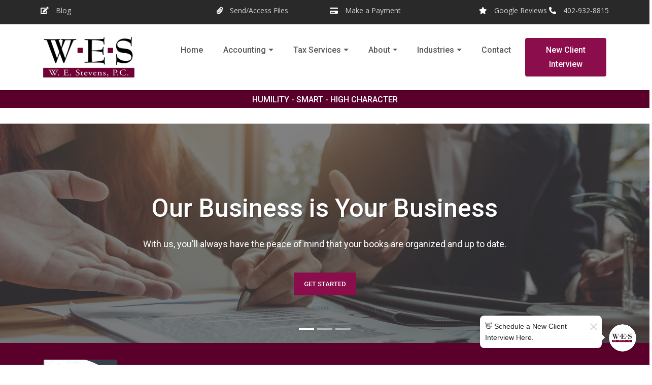

--- FILE ---
content_type: text/html; charset=UTF-8
request_url: https://www.westevens.com/
body_size: 6664
content:
  <!DOCTYPE html>
  <!--[if lt IE 7 ]><html class="ie ie6" lang="en"> <![endif]-->
  <!--[if IE 7 ]><html class="ie ie7" lang="en"> <![endif]-->
  <!--[if IE 8 ]><html class="ie ie8" lang="en"> <![endif]-->
  <!--[if (gte IE 9)|!(IE)]><!-->

  <html lang="en" xmlns="http://www.w3.org/1999/xhtml">
  <head>
    <meta http-equiv="Content-Type" content="text/html; charset=utf-8">
    <meta name="viewport" content="width=device-width, initial-scale=1, shrink-to-fit=no">
    <meta name="keywords" content="CPA, accountant, tax services, bookkeeping, accounting, Omaha, NE CPA firm, W. E. Stevens, P.C." />
    <meta name="description" content="CPA Firm in Omaha, NE. Accounting, bookkeeping, and tax services from W. E. Stevens, P.C., a Omaha, NE CPA firm." />
    <title>CPA Firm in Omaha, NE | W.E. Stevens Accounting and Tax</title>

    <link rel="icon" type="image/png" href="favicon.png">

    <link rel="stylesheet" href="https://maxcdn.bootstrapcdn.com/bootstrap/4.0.0/css/bootstrap.min.css" integrity="sha384-Gn5384xqQ1aoWXA+058RXPxPg6fy4IWvTNh0E263XmFcJlSAwiGgFAW/dAiS6JXm" crossorigin="anonymous">

    <link rel="stylesheet" href="https://use.fontawesome.com/releases/v5.0.13/css/all.css" integrity="sha384-DNOHZ68U8hZfKXOrtjWvjxusGo9WQnrNx2sqG0tfsghAvtVlRW3tvkXWZh58N9jp" crossorigin="anonymous">
    <link href="https://fonts.googleapis.com/css?family=Roboto:400,500" rel="stylesheet">
    <link href="https://fonts.googleapis.com/css?family=Open+Sans:400,400i,600" rel="stylesheet">

    <link rel="stylesheet" type="text/css" href="css/byf-animate.css" />
    <link rel="stylesheet" type="text/css" href="css/main440.css?v=1.01" />
    <link rel="stylesheet" type="text/css" href="site.css?v=1.13" />

    <!-- Global site tag (gtag.js) - Google Analytics -->
<script async src="https://www.googletagmanager.com/gtag/js?id=G-QJTTF8S6E1"></script>
<script>
  window.dataLayer = window.dataLayer || [];
  function gtag(){dataLayer.push(arguments);}
  gtag('js', new Date());

  gtag('config', 'G-QJTTF8S6E1');
</script>
<script type="application/ld+json">
  {
    "@context": "https://schema.org",
    "@type": "Organization",
    "name": "W.E. Stevens, P.C.",
    "address": {
      "@type": "PostalAddress",
      "addressLocality": "Omaha",
      "addressRegion": "NE",
      "postalCode":  "68130",
      "streetAddress": "16850 Frances Street
Suite 100"
    },
    "url": "https://www.westevens.com/",
    "sameAs": [
       "https://www.facebook.com/WEStevensCPA",
       "https://www.linkedin.com/company/we-stevens-pc/"
    ],
    "logo": "https://www.westevens.com/site_images/wes-logo.jpg",
    "slogan": "Our Business is Your Business",
    "contactPoint": {
      "@type": "ContactPoint",
      "telephone": "402-932-8815",
      "contactType": "customer service",
      "areaServed": "US",
      "availableLanguage": "en",
      "email": "webinfo@westevens.com"
    }
  }
</script>

<div data-tf-live="01JKV1BZPQ3C6752EPQF91ZGTT"></div><script src="//embed.typeform.com/next/embed.js"></script>

<!-- Elfsight Google Reviews | Stevens Floating -->
<script src="https://static.elfsight.com/platform/platform.js" async></script>
<div class="elfsight-app-297bac0e-ab16-4e38-be27-37cf6ef5e884" data-elfsight-app-lazy></div>
  </head>
  <body>

    <!-- begin(head_index) --><div id="overlay-menu">

  <div class = "container">
    <a href = "#" id = "toggle-close">
      <i class="fas fa-times close-button"></i>
    </a>
  </div> <!-- .container -->

  <div id="overlay-menu-links">
    <div class="navbar-collapse justify-content-md-center collapse show" id="navbar" aria-expanded="true" role="navigation">
      <ul class="navbar-nav">

                      <li class="nav-item">
                <a class="nav-link" href="https://www.westevens.com/index.htm">Home</a>
              </li>
            
              <li class="nav-item dropdown">
                <a href = "#" class="nav-link dropdown-toggle" id="dropdown0" data-toggle="dropdown" aria-haspopup="true" aria-expanded="false">Accounting</a>
                <div class="dropdown-menu" aria-labelledby="dropdown0">
                                        <a class="dropdown-item" href="https://www.westevens.com/small-business-accounting-services.htm">Small Business Accounting</a>
                                          <a class="dropdown-item" href="https://www.westevens.com/quickbooks-accounting.htm">QuickBooks Services</a>
                                          <a class="dropdown-item" href="https://www.westevens.com/outsourced-accounting-and-bookkeeping.htm">Outsourced Accounting and Bookkeeping</a>
                                          <a class="dropdown-item" href="https://www.westevens.com/payroll-services.htm">Payroll Services</a>
                                          <a class="dropdown-item" href="https://www.westevens.com/business-and-financial-consulting.htm">Business and Financial Consulting</a>
                                          <a class="dropdown-item" href="https://www.westevens.com/business-incorporation-services.htm">Incorporation Services</a>
                                    </div>
              </li>
              
              <li class="nav-item dropdown">
                <a href = "#" class="nav-link dropdown-toggle" id="dropdown1" data-toggle="dropdown" aria-haspopup="true" aria-expanded="false">Tax Services</a>
                <div class="dropdown-menu" aria-labelledby="dropdown1">
                                        <a class="dropdown-item" href="https://www.westevens.com/tax-planning-services.htm">Tax Planning</a>
                                          <a class="dropdown-item" href="https://www.westevens.com/income-tax-preparation-services.htm">Tax Preparation</a>
                                          <a class="dropdown-item" href="https://www.westevens.com/irs-tax-problems.htm">IRS Problem Resolution</a>
                                          <a class="dropdown-item" href="https://www.omahataxcoach.com/" target="_blank">Tax Coaching</a>
                                          <a class="dropdown-item" href="https://www.westevens.com/state-and-local-tax-services.htm">State and Local Taxes</a>
                                    </div>
              </li>
              
              <li class="nav-item dropdown">
                <a href = "#" class="nav-link dropdown-toggle" id="dropdown2" data-toggle="dropdown" aria-haspopup="true" aria-expanded="false">About</a>
                <div class="dropdown-menu" aria-labelledby="dropdown2">
                                        <a class="dropdown-item" href="https://www.westevens.com/about-us.htm">About</a>
                                          <a class="dropdown-item" href="https://www.westevens.com/googlereviews.htm">Google Reviews</a>
                                          <a class="dropdown-item" href="https://www.westevens.com/leave-a-review.htm">Leave a Review</a>
                                    </div>
              </li>
              
              <li class="nav-item dropdown">
                <a href = "#" class="nav-link dropdown-toggle" id="dropdown3" data-toggle="dropdown" aria-haspopup="true" aria-expanded="false">Industries</a>
                <div class="dropdown-menu" aria-labelledby="dropdown3">
                                        <a class="dropdown-item" href="https://www.omahaconstructioncpa.com" target="_blank">Construction</a>
                                          <a class="dropdown-item" href="https://www.cryptocpaomaha.com/" target="_blank">Cryptocurrency</a>
                                          <a class="dropdown-item" href="https://www.westevens.com/non-profit-accounting.htm">Non-Profit Accounting</a>
                                          <a class="dropdown-item" href="https://www.westevens.com/real-estate-accounting-services.htm">Real Estate</a>
                                    </div>
              </li>
                            <li class="nav-item">
                <a class="nav-link" href="https://www.westevens.com/contact.htm">Contact</a>
              </li>
                          <li class="nav-item">
                <a class="nav-link" href="https://www.westevens.com/consultation.htm">New Client Interview</a>
              </li>
                  </ul> <!-- .navbar-nav -->
    </div> <!-- .navbar-collapse -->
  </div> <!-- #overlay-menu-links -->
</div> <!-- #overlay-menu -->
<header><div id="topbar">
    <div class="container">
      <div class="row justify-content-around justify-content-md-between">
        <div class="item text-left">
          <div class="byf_row">
            <a href="blog" target="_blank" rel="noopener noreferrer"> <i class="fas fa-edit"></i> <span class="d-none d-md-inline-block">Blog</span> </a>
          </div>
        </div>
        <div class="item text-center">
          <div class="byf_row">
            <a href="https://ijdhdy30dr4.typeform.com/WESUpload" target="_blank" rel="noopener noreferrer"> <i class="fas fa-paperclip"></i> <span class="d-none d-md-inline-block">Send/Access Files</span> </a>

          </div>
        </div>
        <div class="item text-center">
          <div class="byf_row">
            <p><a href="https://secure.cpacharge.com/pages/westevens/payments" target="_blank" rel="noopener noreferrer"> <i class="fas fa-credit-card"></i> <span class="d-none d-md-inline-block">Make a Payment</span> </a></p>

          </div>
        </div>
        <div class="item text-right">
          <div class="byf_row">
            <a href="googlereviews.htm">
  <i class="fas fa-star"></i> <span class="d-none d-md-inline-block">Google Reviews</span>
</a>
<a href="tel:+14029328815">
  <i class="fas fa-phone fa-flip-horizontal"></i> <span class="d-none d-md-inline-block">402-932-8815</span>
</a>

          </div>
        </div>
      </div>
    </div>
  </div>

  <div id="header-logo">
    <div class="container">
      

      <div class="byf_row">
        <nav class="navbar navbar-expand-lg navbar-light"><div id="navbar-container">
            <div class="navbar-logo">
              <a class="navbar-brand" href="index.htm"> <img src="https://www.westevens.com/site_images/wes-logo.jpg" alt="W. E. Stevens, P.C. Logo" class="img-fluid" /> </a>
            </div>
            <div class="navbar-button d-lg-none">
              <a href="#" id="toggle-open">
                <span class="fa-layers">
                  <i class="fas fa-bars"></i>
                  <i class="fas fa-bars"></i>
                  <i class="menu">MENU</i>
                </span>
              </a>
            </div>
          </div>
          <div class="collapse navbar-collapse" id="navbarNav">
  <ul class="navbar-nav ml-auto">

              <li class="nav-item">
            <a class="nav-link" href="https://www.westevens.com/index.htm">Home</a>
          </li>
        
          <li class="nav-item dropdown">
            <a href = "#" class="nav-link dropdown-toggle" id="dropdown10" data-toggle="dropdown" aria-haspopup="true" aria-expanded="false">Accounting</a>
            <div class="dropdown-menu" aria-labelledby="dropdown10">
                                <a class="dropdown-item" href="https://www.westevens.com/small-business-accounting-services.htm">Small Business Accounting</a>
                                  <a class="dropdown-item" href="https://www.westevens.com/quickbooks-accounting.htm">QuickBooks Services</a>
                                  <a class="dropdown-item" href="https://www.westevens.com/outsourced-accounting-and-bookkeeping.htm">Outsourced Accounting and Bookkeeping</a>
                                  <a class="dropdown-item" href="https://www.westevens.com/payroll-services.htm">Payroll Services</a>
                                  <a class="dropdown-item" href="https://www.westevens.com/business-and-financial-consulting.htm">Business and Financial Consulting</a>
                                  <a class="dropdown-item" href="https://www.westevens.com/business-incorporation-services.htm">Incorporation Services</a>
                            </div>
          </li>
          
          <li class="nav-item dropdown">
            <a href = "#" class="nav-link dropdown-toggle" id="dropdown11" data-toggle="dropdown" aria-haspopup="true" aria-expanded="false">Tax Services</a>
            <div class="dropdown-menu" aria-labelledby="dropdown11">
                                <a class="dropdown-item" href="https://www.westevens.com/tax-planning-services.htm">Tax Planning</a>
                                  <a class="dropdown-item" href="https://www.westevens.com/income-tax-preparation-services.htm">Tax Preparation</a>
                                  <a class="dropdown-item" href="https://www.westevens.com/irs-tax-problems.htm">IRS Problem Resolution</a>
                                  <a class="dropdown-item" href="https://www.omahataxcoach.com/" target="_blank">Tax Coaching</a>
                                  <a class="dropdown-item" href="https://www.westevens.com/state-and-local-tax-services.htm">State and Local Taxes</a>
                            </div>
          </li>
          
          <li class="nav-item dropdown">
            <a href = "#" class="nav-link dropdown-toggle" id="dropdown12" data-toggle="dropdown" aria-haspopup="true" aria-expanded="false">About</a>
            <div class="dropdown-menu" aria-labelledby="dropdown12">
                                <a class="dropdown-item" href="https://www.westevens.com/about-us.htm">About</a>
                                  <a class="dropdown-item" href="https://www.westevens.com/googlereviews.htm">Google Reviews</a>
                                  <a class="dropdown-item" href="https://www.westevens.com/leave-a-review.htm">Leave a Review</a>
                            </div>
          </li>
          
          <li class="nav-item dropdown">
            <a href = "#" class="nav-link dropdown-toggle" id="dropdown13" data-toggle="dropdown" aria-haspopup="true" aria-expanded="false">Industries</a>
            <div class="dropdown-menu" aria-labelledby="dropdown13">
                                <a class="dropdown-item" href="https://www.omahaconstructioncpa.com" target="_blank">Construction</a>
                                  <a class="dropdown-item" href="https://www.cryptocpaomaha.com/" target="_blank">Cryptocurrency</a>
                                  <a class="dropdown-item" href="https://www.westevens.com/non-profit-accounting.htm">Non-Profit Accounting</a>
                                  <a class="dropdown-item" href="https://www.westevens.com/real-estate-accounting-services.htm">Real Estate</a>
                            </div>
          </li>
                    <li class="nav-item">
            <a class="nav-link" href="https://www.westevens.com/contact.htm">Contact</a>
          </li>
                  <li class="nav-item">
            <a class="nav-link" href="https://www.westevens.com/consultation.htm">New Client Interview</a>
          </li>
          </ul> <!-- .navbar-nav -->
</div> <!-- #navbarNav -->

        </nav></div>
    </div>
  </div>
</header><div id="slider-section">
  <div class="byf_row">
    <div class="banner-title">
<h2><a href="corevalues.htm" rel="noopener noreferrer">HUMILITY - SMART - HIGH CHARACTER</a></h2>
</div>
<p><br /> </p>
<div id="myCarousel" class="carousel slide" data-ride="carousel">
<ol class="carousel-indicators">
<li data-target="#myCarousel" data-slide-to="0" class="active"></li>
<li data-target="#myCarousel" data-slide-to="1" class=""></li>
<li data-target="#myCarousel" data-slide-to="2" class=""></li>
</ol>
<div class="carousel-inner">
<div class="carousel-item active"><img src="https://www.westevens.com/site_images/slide-1.jpg" class="img-fluid" alt="W. E. Stevens, P.C. Accounting" />
<div class="carousel-caption">
<h2>Our Business is Your Business</h2>
<p>With us, you'll always have the peace of mind that your books are organized and up to date.</p>
<a class="btn btn-lg btn-primary" href="consultation.htm" role="button">GET STARTED</a></div>
</div>
<!-- .carousel-item -->
<div class="carousel-item"><img src="https://www.westevens.com/site_images/slide-2.jpg" class="img-fluid" alt="W. E. Stevens, P.C. Tax Services" />
<div class="carousel-caption carousel-caption-right">
<h2>Stop Paying More in Taxes</h2>
<p>Start planning your tax strategy today and minimize your taxes.</p>
<a class="btn btn-lg btn-primary" href="consultation.htm" role="button">GET STARTED</a></div>
</div>
<!-- .carousel-item -->
<div class="carousel-item"><img src="https://www.westevens.com/site_images/slide-3.jpg" class="img-fluid" alt="W. E. Stevens, P.C. Free Consultation" />
<div class="carousel-caption">
<h2>Get a Free Consultation</h2>
<p>Find out why our accounting services are a smart move for you.</p>
<a class="btn btn-lg btn-primary" href="consultation.htm" role="button">GET STARTED</a></div>
</div>
<!-- .carousel-item --></div>
<!-- .carousel-inner --> <a class="carousel-control-prev" href="#myCarousel" role="button" data-slide="prev"> <span class="carousel-control-prev-icon" aria-hidden="true"></span> <span class="sr-only">Previous</span> </a> <a class="carousel-control-next" href="#myCarousel" role="button" data-slide="next"> <span class="carousel-control-next-icon" aria-hidden="true"></span> <span class="sr-only">Next</span> </a></div>
<!-- #myCarousel -->
<div class="leadmagnet">
<div class="container"><a href="consultation.htm"><img src="https://www.westevens.com/site_images/4-Ways-to-Stay-Ahead-of-Tax-Issues-book.png" alt="4 Ways to Stay Ahead of Tax Issues" /></a>
<h3 style="color: #fff;">DOWNLOAD OUR FREE GUIDE - 4 Ways to Stay Ahead of Tax Issues</h3>
<div class="btn-holder"><a class="btn-primary" href="consultation.htm"><strong>Get Started Now</strong></a></div>
</div>
</div>

  </div>
</div>

<div id="services-1">
  <div class="container">
    <div class="byf_row">
      <h4>Serving you through a thoughtful client experience, wise long-term perspective, and very experienced staff.</h4>
<h2>CPA Accounting Services</h2>
<div class="row">
<div class="col-sm-12 col-md-6 col-xl-3 animate-up animate-1"><a href="small-business-accounting-services.htm">
<div class="service service-1">
<div class="service-overlay"></div>
<div class="service-heading"><i class="fas fa-calculator"></i>
<h3>Accounting Services</h3>
</div>
<!-- .service-heading -->
<p>Allowing you to manage your finances and see beyond the numbers to make the right moves for your business.</p>
</div>
<!-- .service --> </a></div>
<!-- .col -->
<div class="col-sm-12 col-md-6 col-xl-3 animate-up animate-2"><a href="business-and-financial-consulting.htm">
<div class="service service-2">
<div class="service-overlay"></div>
<div class="service-heading"><i class="fas fa-clipboard"></i>
<h3>Financial Consulting</h3>
</div>
<!-- .service-heading -->
<p>At W. E. Stevens, P.C. we'll work with you to make all the smart financial decisions needed to develop a longstanding business.</p>
</div>
<!-- .service --> </a></div>
<!-- .col -->
<div class="col-sm-12 col-md-6 col-xl-3 animate-up animate-3"><a href="tax-planning-services.htm">
<div class="service service-3">
<div class="service-overlay"></div>
<div class="service-heading"><i class="fas fa-cog"></i>
<h3>Tax Services</h3>
</div>
<!-- .service-heading -->
<p>From individual tax returns to complex tax strategies for small businesses, we insititue cutting-edge tax strategies that are reliable, legal and effective.</p>
</div>
<!-- .service --> </a></div>
<!-- .col -->
<div class="col-sm-12 col-md-6 col-xl-3 animate-up animate-4"><a href="irs-tax-problems.htm">
<div class="service service-4">
<div class="service-overlay"></div>
<div class="service-heading"><i class="fa fa-university"></i>
<h3>IRS Problem Resolution</h3>
</div>
<!-- .service-heading -->
<p>We'll patiently answer all of your questions and address any concerns so you can make an informed decision that will get you the tax relief you deserve.</p>
</div>
<!-- .service --> </a></div>
<!-- .col --></div>
<!-- .row -->

    </div>
  </div>
</div>

<div id="services-2">
  <div class="container">
    <div class="byf_row">
      
    </div>
  </div>
</div>

<div id="index-section">
  <div class="container">
    <div class="row">
      <div class="col-sm-12 animate-up">
<!-- end(head_index) --><h1>CPA Accounting - Omaha, NE</h1>
<p>W. E. Stevens, P.C. is the partner small business owners count on for accurate accounting services, smart bookkeeping solutions, and valuable tax strategies. As a business owner who's in charge of so much, managing your finances can become complicated and tedious, even with the best accounting software. Let us take these important tasks off your plate and design a coordinating tax plan to maximize revenues while you focus on the daily operations of your business. We'll keep you updated with the relevant financial data your business requires to run smoothly, limit expenses, and capitalize on new opportunities. With our powerful financial guidance and support, your business won't just make it, it will thrive.</p>
<p>Give your business an edge by teaming up with a local CPA firm that's experienced in working with small businesses. Call us at 402-932-8815 or <a href="consultation.htm">request a free consultation</a> online and we'll put together a complete package of accounting and tax services designed to match your needs.</p>
<br /><br />
<div style="display: flex; justify-content: space-around; align-items: center;"><a href="https://www.expertise.com/ne/omaha/accountant-cpa" style="display: inline-block; border: 0;"><img style="width: 200px; display: block;" width="200" height="160" src="/site_images/ne_omaha_accountant-cpa_2022_transparent.png" alt="Top Accountant in Omaha" /></a> <img src="/site_images/We-Run-on-EOS-Badge.png" style="width: 200px;" alt="eos" /> <img src="/site_images/ADSS_Certified_Black.png" style="width: 200px;" alt="adss" /></div><!-- begin(foot_index) -->
      </div>
    </div>
  </div>
</div>

<div id="split-section-1">
  <div class="container-fluid">
    <div class="byf_row">
        <div class="row">
        
      </div>
    </div>
  </div>
</div>

<div id="split-section-2">
  <div class="container-fluid">
    
  </div>
</div>

<div id="featured-services-1">
  <div class="container">
    
  </div>
</div>

<div id="featured-services-2">
  <div class="container">
    <div class="byf_row">
      
    </div>
  </div>
</div>

<div id="meet-our-team">
  <div class="container">
    <div class="byf_row">
      <div class="row align-items-center">
        <div class="col-sm-12 col-md-6 col-lg-5 animate-right"><img src="https://www.westevens.com/site_images/lp-office.jpg" class="img-fluid" alt="Meet Our Team" /></div>
<!-- .col -->
<div class="col-sm-12 col-md-6 col-lg-7 animate-left">
<h2>Our Values</h2>
<p><strong>Timeliness</strong> &ndash; we do work timely here! I know that is not common in our profession but being a client myself of other professionals, I appreciate the importance of not only turning the work around fast, but also returning phone calls and answering emails. We hire enough staff to ensure that we can keep up with the work and we have processes and systems in place so that we are very organized. That way, our clients don&rsquo;t get lost in a maze of work!</p>
<p><strong>Our Customer Service rating is very high</strong> &ndash; and this is especially important to me. I educate my staff on the fact that it is our clients that are putting dinner on our tables every evening! They understand this, and are very appreciative of our clients, which results in them making sure they provide the highest standards of care and service.</p>
<a class="btn btn-primary big-btn" href="consultation.htm">Request a Consultation</a>
<div class="social-media">
<h3>Follow Us on Social Media</h3>
<a href="https://www.facebook.com/WEStevensCPA" target="_blank" rel="noopener noreferrer" title="Facebook"> <i class="fab fa-facebook-f"></i> </a> <a href="https://g.page/r/CWPbfMZkuyyQEBA" target="_blank" rel="noopener noreferrer" title="Google"> <i class="fab fa-google"></i> </a> <a href="https://www.linkedin.com/company/we-stevens-pc/" target="_blank" rel="noopener noreferrer" title="LinkedIn"> <i class="fab fa-linkedin-in"></i> </a> <a href="https://www.yelp.com/biz/w-e-stevens-p-c-omaha" target="_blank" rel="noopener noreferrer" title="Yelp"> <i class="fab fa-yelp"></i> </a></div>
</div>
<!-- .col -->
      </div>
    </div>
  </div>
</div>

<div id="affiliates">
  <div class="container">
    <div class="affiliates">
      <div class="byf_row">
        
      </div>
    </div>
  </div>
</div>

<footer><div id="footer-top">
    <div class="container">
      <div class="row">
        <div class="col-sm-6 col-lg-3 animate-up animate-1">
          <div class="byf_row">
            <h2>Accounting Services</h2>
<p><a href="small-business-accounting-services.htm">Small Business Accounting</a><br /> <a href="business-and-financial-consulting.htm">Business and Financial Consulting</a><br /> <a href="business-incorporation-services.htm">Business Incorporation Services</a><br /> <a href="non-profit-accounting.htm">Non-Profit Accounting</a> <br /> <a href="outsourced-accounting-and-bookkeeping.htm">Outsourced Accounting and Bookkeeping</a> <br /> <a href="payroll-services.htm">Payroll Services</a> <br /> <a href="quickbooks-accounting.htm">Quickbooks Accounting</a> <br /> <a href="our-accounting-services.htm">All Accounting Services</a></p>

          </div>
        </div>
        <div class="col-sm-6 col-lg-3 animate-up animate-2">
          <div class="byf_row">
            <h2>Tax Services</h2>
<a href="tax-planning-services.htm">Tax Planning</a><br /> <a href="income-tax-preparation-services.htm">Income Tax Preparation</a><br /> <a href="irs-tax-problems.htm">IRS Tax Problems</a><br /> <a href="state-and-local-tax-services.htm">State and Local Taxes</a> <br /> <a href="tax-services.htm">All Tax Services</a>
          </div>
        </div>
        <div class="col-sm-6 col-lg-3 animate-up animate-3">
          <div class="byf_row">
            <h2>Resources</h2>
<a href="consultation.htm">Consultation</a> <br /> <a href="contact.htm">Contact Us</a> <br /> <a href="newsletter.htm">Newsletter</a> <br /> <a href="resources.htm">Resources</a>
          </div>
        </div>
        <div class="col-sm-6 col-lg-3 animate-up animate-4">
          <div class="byf_row">
            <h2>Contact Us</h2>
<p class = "site-name">W. E. Stevens, P.C.</p>
<p>16850 Frances Street</p>
<p>Omaha, NE 68130</p>
<p>402-932-8815</p>
<p>402-932-9185</p>

          </div>
        </div>
      </div>
    </div>
  </div>

  <div id="footer-bottom">
    <div class="container">
      <div class="row align-items-center">
        <div class="col-sm-12 col-md-6 animate-left">
          <div id="footer-menu">
            <div class="byf_row">
              <a href = "index.htm">Home</a>
<a href = "about-us.htm">About Us</a>
<a href = "privacy.htm">Privacy</a>
<a href = "resources.htm">Resources</a>
<a href = "newsletter.htm">Newsletter</a>
<a href = "contact.htm">Contact</a>
            </div>
          </div>
        </div>
        <div class="col-sm-12 col-md-6 order-md-first animate-right">
          <div id="copyright">
            <div class="byf_row">
              <p>&copy; 2026 W. E. Stevens, P.C. - All Rights Reserved </p>
<p>
  <a href="https://websites.buildyourfirm.com/" rel="nofollow" target="_blank" rel="noopener noreferrer">Accountant websites</a> &amp;
  <a href="https://www.buildyourfirm.com/" rel="nofollow" target="_blank" rel="noopener noreferrer">CPA marketing services</a> by
  <a href="https://www.buildyourfirm.com/" rel="nofollow" target="_blank" rel="noopener noreferrer">Build Your Firm</a>.
</p>

            </div>
            </div>
          </div>
        </div>
      </div>
    </div>
  </footer><div class="byf_row">
    <div id = "scroll-icon">
  <i class="fa fa-angle-up"></i>
</div>

  </div>


<!-- end(foot_index) -->
  <script src="https://code.jquery.com/jquery-3.3.1.min.js" integrity="sha256-FgpCb/KJQlLNfOu91ta32o/NMZxltwRo8QtmkMRdAu8=" crossorigin="anonymous"></script>
  <script src="https://cdnjs.cloudflare.com/ajax/libs/popper.js/1.12.9/umd/popper.min.js" integrity="sha384-ApNbgh9B+Y1QKtv3Rn7W3mgPxhU9K/ScQsAP7hUibX39j7fakFPskvXusvfa0b4Q" crossorigin="anonymous"></script>
  <script src="https://maxcdn.bootstrapcdn.com/bootstrap/4.0.0/js/bootstrap.min.js" integrity="sha384-JZR6Spejh4U02d8jOt6vLEHfe/JQGiRRSQQxSfFWpi1MquVdAyjUar5+76PVCmYl" crossorigin="anonymous"></script>
  <script src = "js/layout440.js"></script>
  <script src = "js/byf-animate.js"></script>
  <script src = "js/svg.js"></script>

  
</body>
</html>


--- FILE ---
content_type: text/css
request_url: https://www.westevens.com/css/main440.css?v=1.01
body_size: 5568
content:
/*
Master Stylesheet for Layout 440
Steve @ Build Your Firm
4/30/2018
*/

/* - - - - - - - - - - - - - - - - - - - - - - - - - - - - - - - -

ORANGE: #FF8844;
BLUE: #213459;

- - - - - - - - - - - - - - - - - - - - - - - - - - - - - - - - -
TYPOGRAPHY
- - - - - - - - - - - - - - - - - - - - - - - - - - - - - - - - - */

h1, h2, h3, h4, h5, h6,
h2 > a, h3 > a, h4 > a {
  font-family: 'Raleway', sans-serif;
  font-weight: 500;
  line-height: 1.2;
  margin-bottom: 5px;
  -webkit-font-variant-ligatures: none;
  -moz-font-variant-ligatures: none;
  font-variant-ligatures: none;
}

h1, h2, h3, h4, h5, h6 {
  color: #555;
}

h1 {
  font-size: 24px;
  margin-bottom: 10px;
}

#index-section h1 {
  text-transform: capitalize;
}

#index-section h1 > span {
  text-transform: none;
}

h2 {
  font-size: 20px;
}

h3 {
  font-size: 18px;
}

h4 {
  font-size: 17px;
}

p, a, ul, li {
  color: #555;
  font-family: "Open Sans", sans-serif;
  font-size: 14px;
  line-height: 1.5;
}

p {
  margin-bottom: 5px;
}

p + h2,
p + h3 {
  margin-top: 10px;
}

a, a:active,
a:focus, a:visited {
  color: #FF8844;
  font-family: "Open Sans", sans-serif;
  outline: 0;
  text-decoration: none;
  -webkit-transition: color .3s ease;
  -moz-transition: color .3s ease;
  -o-transition: color .3s ease;
  transition: color .3s ease;
}

a:hover {
  color: #213459;
}

* a:hover {
  text-decoration: none;
}

ul {
  margin-bottom: 10px;
}

h2 + ul,
p + ul {
  margin-top: 10px;
}

h2 > a, h2 > a:active, h2 > a:focus,
h3 > a, h3 > a:active, h3 > a:focus,
h4 > a, h4 > a:active, h4 > a:focus {
  font-family: inherit;
  font-size: inherit;
}

/* - - - - - - - - - - - - - - - - - - - - - - - - - - - - - - - -
BUTTONS
- - - - - - - - - - - - - - - - - - - - - - - - - - - - - - - - - */

.btn, .btn:active, .btn:focus, .btn:active:focus,
.btn:not(:disabled):not(.disabled).active,
.btn:not(:disabled):not(.disabled):active:focus,
.btn-primary, .btn-primary:active, .btn-primary:focus, .btn-primary:active:focus,
.btn-primary:not(:disabled):not(.disabled):active,
.btn-primary:not(:disabled):not(.disabled):active:focus,
.btn-default, .btn-default:active, .btn-default:focus, .btn-default:active:focus,
.btn-default:not(:disabled):not(.disabled).active,
.btn-default:not(:disabled):not(.disabled):active:focus {
  background: #FF8844;
  border: 0;
  border-radius: 1px;
  box-shadow: none;
  color: #FFF !important;
  font-family: 'Raleway', sans-serif;
  font-size: 14px;
  font-weight: 400;
  line-height: 1.2;
  min-width: 112px;
  outline: 0;
  padding: 9px 30px 8px;
  -webkit-transition: all .3s ease;
  -moz-transition: all .3s ease;
  -o-transition: all .3s ease;
  transition: all .3s ease;
}

.btn:hover,
.btn-primary:hover,
.btn-default:hover {
  background: #213459;
}

/* - - - - - - - - - - - - - - - - - - - - - - - - - - - - - - - -
HEADER - TOPBAR
- - - - - - - - - - - - - - - - - - - - - - - - - - - - - - - - - */

#topbar {
  background: #192C4F;
}

#topbar .row {
  margin: 0 -15px;
}

#topbar .item {
  padding: 5px 10px 6px;
  width: 25%;
}

#topbar .item i {
  margin-right: 10px;
}

#topbar .item a {
  color: #FFF;
}

#topbar .item a:hover {
  color: #FF8844;
}

/* - - - - - - - - - - - - - - - - - - - - - - - - - - - - - - - -
LOGO SECTION
- - - - - - - - - - - - - - - - - - - - - - - - - - - - - - - - - */

#header-logo {
  padding: 25px 0;
  position: relative;
  -webkit-box-shadow: 0 2px 5px 0 rgba(0,0,0,.2);
  -moz-box-shadow: 0 2px 5px 0 rgba(0,0,0,.2);
  box-shadow: 0 2px 5px 0 rgba(0,0,0,.2);
  -webkit-transition: all .2s ease;
  -moz-transition: all .2s ease;
  -o-transition: all .2s ease;
  transition: all .2s ease;
  z-index: 100;
}

#header-logo.fixed-top {
  -webkit-box-shadow: 0 0 4px 2px rgba(0,0,0,.2);
  -moz-box-shadow: 0 0 4px 2px rgba(0,0,0,.2);
  box-shadow: 0 0 4px 2px rgba(0,0,0,.2);
}

#header-logo.fixed-top {
  background: rgba(255,255,255,.95);
  padding: 8px 0;
  position: fixed;
  z-index: 75;
}

#header-logo img {
  max-width: 100%;
  -webkit-transition: max-width .4s ease;
  -o-transition: max-width .4s ease;
  -moz-transition: max-width .4s ease;
  transition: max-width .4s ease;
}

#header-logo.fixed-top img {
  max-width: 25%;
  min-width: 225px;
}

/* - - - - - - - - - - - - - - - - - - - - - - - - - - - - - - - -
OVERLAY MENU
- - - - - - - - - - - - - - - - - - - - - - - - - - - - - - - - - */

#overlay-menu {
  background: #213459;
  background: rgba(33, 52, 89, .97);
  height: 100%;
  left: 0;
  opacity: 0;
  overflow-x: hidden;
  position: fixed;
  right: 0;
  top: 0;
  visibility: hidden;
  width: 100%;
  z-index: 1000;
  -webkit-transition: opacity .5s ease;
  -o-transition: opacity .5s ease;
  -moz-transition: opacity .5s ease;
  transition: opacity .5s ease;
}

#overlay-menu .container {
  position: relative;
}

#overlay-menu-links {
  display: block;
  margin-top: 50px;
  position: absolute;
  text-align: center;
  width: 100%;
  z-index: 1;
}

#overlay-menu-links .nav-link {
  display: inline-block;
}

#overlay-menu-links {
  padding: 0 15px;
}

#overlay-menu-links a,
#overlay-menu-links a:active,
#overlay-menu-links a:focus,
#overlay-menu-links a:active:focus  {
  color: #DDD;
  font-size: 35px;
  white-space: pre-wrap;
}

#overlay-menu-links .dropdown-item:focus,
#overlay-menu-links .dropdown-item:hover {
  background: transparent;
}

#overlay-menu-links a:hover,
#overlay-menu-links .show > a {
  color: #FF8844;
}

#overlay-menu-links .show .dropdown-toggle::after {
  border-bottom: 0;
  border-left: .2em solid transparent;
  border-right: .2em solid transparent;
  border-top: .2em solid;
  left: 5px;
  position: relative;
  top: 3px;
  white-space: normal;
}

#overlay-menu-links .show > .dropdown-toggle::after {
  -webkit-transform: rotate(-90deg);
  -moz-transform: rotate(-90deg);
  -ms-transform: rotate(-90deg);
  -o-transform: rotate(-90deg);
  transform: rotate(-90deg);
  -webkit-transition: all .3s ease, transform .3s ease, color 0s;
  -moz-transition: all .3s ease, transform .3s ease, color 0s;
  -o-transition: all .3s ease, transform .3s ease, color 0s;
  transition: all .3s ease, transform .3s ease, color 0s;
}

#overlay-menu-links .dropdown-menu {
  background: transparent;
  border: 0;
  margin: -5px 0 0;
  padding: 0 0 25px;
  text-align: center;
  width: 100%;
}

#overlay-menu-links .dropdown-menu.show {
  position: static !important;
  -webkit-transform: translate3d(0, 0, 0) !important;
  -moz-transform: translate3d(0, 0, 0) !important;
  transform: translate3d(0, 0, 0) !important;
}

#overlay-menu-links .dropdown-menu a,
#overlay-menu-links .dropdown-menu a:active,
#overlay-menu-links .dropdown-menu a:focus,
#overlay-menu-links .dropdowm-menu a:active:focus {
  color: #DDD;
  font-size: 25px;
  line-height: 1.2;
}

#overlay-menu-links .dropdown-menu.show a {
  color: #DDD;
}

#overlay-menu-links .dropdown-menu.show a:hover {
  background: transparent;
  color: #FF8844;
}

#toggle-open i {
  color: #FF8844;
  font-size: 30px;
  position: absolute;
  right: 15px;
  top: -webkit-calc(50% - 5px);
  top: -moz-calc(50% - 5px);
  top: calc(50% - 5px);
  -webkit-transform: translateY(-50%);
  -moz-transform: translateY(-50%);
  -ms-transform: translateY(-50%);
  -o-transform: translateY(-50%);
  transform: translateY(-50%);
  -webkit-transition: color .3s ease;
  -o-transition: color .3s ease;
  -moz-transition: color .3s ease;
  transition: color .3s ease;
}

#toggle-close i {
  color: #FFF;
  font-size: 30px;
  position: absolute;
  right: 20px;
  z-index: 9999;
  -webkit-transition: color .3s ease;
  -o-transition: color .3s ease;
  -moz-transition: color .3s ease;
  transition: color .3s ease;
}

#toggle-close i:hover {
  color: #FF8844;
}

#toggle-open:hover i {
  color: #2E4F8B;
}

#toggle-open .fa-layers i:first-of-type {
  right: 24px;
}

#toggle-open .fa-layers .menu {
  font-size: 12px;
  font-style: normal;
  top: -webkit-calc(50% + 18px);
  top: -moz-calc(50% + 18px);
  top: calc(50% + 18px);
}

.navbar-button {
  -webkit-transition: all .2s ease;
  -moz-transition: all .2s ease;
  -o-transition: all .2s ease;
  transition: all .2s ease;
}

.fixed-top .menu {
  display: none;
}

.fixed-top .navbar-button {
  top: 5px;
}

/* - - - - - - - - - - - - - - - - - - - - - - - - - - - - - - - -
NAVBAR
- - - - - - - - - - - - - - - - - - - - - - - - - - - - - - - - - */

.navbar {
  padding: 0;
  width: 100%;
}

.navbar-brand {
  margin: 0;
  padding: 0 15px 0 0;
}

.navbar .navbar-nav .nav-link {
  padding: 10px 15px;
  text-align: center;
}

.navbar .navbar-nav .nav-link {
  color: #333;
}

.navbar .navbar-nav .nav-item:last-of-type .nav-link {
  padding-right: 0;
}

.navbar .navbar-nav .nav-link:hover,
.navbar .navbar-nav .nav-item.show .nav-link {
  color: #FF8844;
}

.navbar .navbar-nav .dropdown-toggle::after {
  left: 1px;
  position: relative;
  top: 1px;
}

.navbar .dropdown-item,
.navbar .dropdown-item:active,
.navbar .dropdown-item:focus {
  background: transparent;
  color: #333;
  padding: .25rem 1rem;
}

.navbar .dropdown-item:hover {
  background: #EAEAEA;
}

.navbar-light .navbar-toggler,
.navbar-light .navbar-toggler:focus,
.navbar-light .navbar-toggler:active {
  border: 0;
  height: 100%;
  outline: 0;
  padding: 0;
}

.navbar-nav .dropdown-menu {
  padding: 3px 0;
  top: -webkit-calc(100% + 5px);
  top: -moz-calc(100% + 5px);
  top: calc(100% + 5px);
}

.navbar-toggler i,
.navbar-toggler i:active,
.navbar-toggler i:focus,
.navbar-toggler i:active:focus {
  color: #FF8844;
  font-size: 30px;
  position: relative;
  top: 6px;
  -webkit-transition: color .2s ease;
  -moz-transition: color .2s ease;
  -o-transition: color .2s ease;
  transition: color .2s ease;
}

.navbar-toggler i:hover:not(:active):not(:focus) {
  color: #6699CC;
}

/* - - - - - - - - - - - - - - - - - - - - - - - - - - - - - - - - - - - - -
CAROUSEL SLIDER
- - - - - - - - - - - - - - - - - - - - - - - - - - - - - - - - - - - - - - */

#slider-section {
  position: relative;
}

.slider-overlay {
  bottom: 0;
  left: 0;
  position: absolute;
  right: 0;
  top: 0;
  z-index: 1;
}

.slider-1 {
  background: rgba(47, 55, 58, .5);
}

.slider-2 {
  background: rgba(250, 214, 134, .5);
}

.slider-3 {
  background: rgba(255, 136, 68, .5);
}

#myCarousel {
  background: #000;
  overflow-x: hidden;
}

#myCarousel .carousel-indicators {
  z-index: 1;
}

#myCarousel .carousel-control-prev,
#myCarousel .carousel-control-next {
  width: 100px;
  -webkit-transition: all .3s ease;
  -moz-transition: all .3s ease;
  -o-transition: all .3s ease;
  transition: all .3s ease;
}

#myCarousel .carousel-control-prev {
  left: -75px;
}

#myCarousel .carousel-control-next {
  right: -75px;
}

#myCarousel:hover .carousel-control-prev {
  left: -15px;
}

#myCarousel:hover .carousel-control-next {
  right: -10px;
}

#myCarousel img {
  width: 100%;
}

#myCarousel .carousel-indicators li:hover {
  cursor: pointer;
}

#myCarousel .carousel-caption {
  bottom: auto;
  left: 50%;
  max-width: 1000px;
  padding: 25px 30px 30px;
  text-align: center;
  top: 50%;
  width: 80%;
  -webkit-transform: translate(-50%, -50%);
  -moz-transform: translate(-50%, -50%);
  -ms-transform: translate(-50%, -50%);
  -o-transform: translate(-50%, -50%);
  transform: translate(-50%, -50%);
}

#myCarousel .carousel-caption h2 {
  color: #FFF;
  font-size: 50px;
  margin-bottom: 20px;
  text-shadow: 2px 2px 3px rgba(0,0,0,.3);
}

#myCarousel .carousel-caption p {
  color: #FFF;
  font-family: 'Raleway', sans-serif;
  font-size: 22px;
  font-weight: 300;
  margin-bottom: 50px;
}

/* - - - - - - - - - - - - - - - - - - - - - - - - - - - - - - - -
SERVICE BOXES 1
- - - - - - - - - - - - - - - - - - - - - - - - - - - - - - - - */

#services-1 {
  padding: 60px 0;
}

#services-1 h2 {
  margin: 0;
  text-align: center;
}

#services-1 .service {
  background-position: 50% 50%;
  background-repeat: no-repeat;
  -webkit-background-size: cover;
  -moz-background-size: cover;
  -o-background-size: cover;
  background-size: cover;
  height: 250px;
  margin-top: 30px;
  padding: 0 15px;
  position: relative;
}

#services-1 .service-overlay {
  background: rgba(0,0,0,.2);
  bottom: 0;
  left: 0;
  position: absolute;
  right: 0;
  top: 0;
  -webkit-transition: all .3s ease;
  -moz-transition: all .3s ease;
  -o-transition: all .3s ease;
  transition: all .3s ease;
}

#services-1 .service-heading {
  position: absolute;
  text-align: center;
  top: 50%;
  width: -webkit-calc(100% - 30px);
  width: -moz-calc(100% - 30px);
  width: calc(100% - 30px);
  -webkit-transform: translateY(-50%);
  -moz-transform: translateY(-50%);
  -ms-transform: translateY(-50%);
  -o-transform: translateY(-50%);
  transform: translateY(-50%);
  -webkit-transition: all .3s ease;
  -moz-transition: all .3s ease;
  -o-transition: all .3s ease;
  transition: all .3s ease;
}

#services-1 .service-heading i {
  color: #FFF;
  font-size: 30px;
  margin-bottom: 10px;
}

#services-1 .service-heading h3 {
  color: #FFF;
  font-size: 20px;
}

#services-1 p {
  color: #FFF;
  margin-left: auto;
  margin-right: auto;
  position: absolute;
  text-align: center;
  top: 45%;
  width: -webkit-calc(100% - 30px);
  width: -moz-calc(100% - 30px);
  width: calc(100% - 30px);
  -webkit-transform: scale(0);
  -moz-transform: scale(0);
  -ms-transform: scale(0);
  -o-transform: scale(0);
  transform: scale(0);
  -webkit-transition: all .4s ease;
  -moz-transition: all .4s ease;
  -o-transition: all .4s ease;
  transition: all .4s ease;
}

#services-1 a:hover .service-heading {
  top: -webkit-calc(50% - 55px);
  top: -moz-calc(50% - 55px);
  top: calc(50% - 55px);
}

#services-1 a:hover p {
  -webkit-transform: scale(1);
  -moz-transform: scale(1);
  -ms-transform: scale(1);
  -o-transform: scale(1);
  transform: scale(1);
}

#services-1 .service-1 {
  background-image: url("https://placehold.it/768x512");
}

#services-1 .service-2 {
  background-image: url("https://placehold.it/768x512");
}

#services-1 .service-3 {
  background-image: url("https://placehold.it/768x512");
}

#services-1 .service-4 {
  background-image: url("https://placehold.it/768x512");
}

#services-1 .service-1 .service-overlay {
  background: rgba(255, 192, 66, .75);
}

#services-1 .service-2 .service-overlay {
  background: rgba(251, 184, 95, .75);
}

#services-1 .service-3 .service-overlay {
  background: rgba(255, 192, 66, .75);
}

#services-1 .service-4 .service-overlay {
  background: rgba(251, 184, 95, .75);
}

#services-1 a:hover .service-overlay {
  background: rgba(33, 52, 89, .6);
}

/* - - - - - - - - - - - - - - - - - - - - - - - - - - - - - - - -
SERVICE BOXES 2
- - - - - - - - - - - - - - - - - - - - - - - - - - - - - - - - - */

#services-2 {
  overflow: hidden;
  padding: 60px 0;
}

#services-2 div[class*='col-'] {
  margin-top: 30px;
}

#services-2 h2 {
  margin: 0;
  text-align: center;
}

#services-2 .overlay-holder {
  overflow: hidden;
  position: relative;
  -webkit-transform: translateZ(0);
  -moz-transform: translateZ(0);
  transform: translateZ(0);
}

#services-2 .overlay {
  background: rgba(255, 136, 68, .9);
  bottom: 0;
  color: #FFF;
  left: 0;
  height: 100%;
  margin-top: -35px;
  right: 0;
  padding: 5px 15px;
  position: absolute;
  top: 100%;
}

#services-2 .overlay-content {
  position: relative;
  top: 2px;
}

#services-2 .overlay-content h2 {
  color: #FFF;
  font-family: 'Raleway', sans-serif;
  font-size: 18px;
  font-weight: 400;
  margin: 0;
  text-align: center;
}

#services-2 .overlay-content p {
  color: #FFF;
  font-family: 'Open Sans', sans-serif;
  line-height: 1.5;
  margin: 10px 0 0;
}

#services-2 .overlay,
#services-2 .overlay-content,
#services-2 .overlay-content h2 {
  -webkit-transition: all .4s ease;
  -moz-transition: all .4s ease;
  -o-transition: all .4s ease;
  transition: all .4s ease;
}

#services-2 .service {
  background-position: 50% 50%;
  background-repeat: no-repeat;
  height: 250px;
  -webkit-background-size: cover;
  -moz-background-size: cover;
  -o-background-size: cover;
  background-size: cover;
}

#services-2 .service-1 {
  background-image: url("https://placehold.it/768x512");
}

#services-2 .service-2 {
  background-image: url("https://placehold.it/768x512");
}

#services-2 .service-3 {
  background-image: url("https://placehold.it/768x512");
}

#services-2 .service-4 {
  background-image: url("https://placehold.it/768x512");
}

#services-2 a:hover .overlay {
  background: rgba(36, 55, 91, .9);
  margin-top: 0;
  top: 0;
}

#services-2 a:hover .overlay-content {
  top: 50%;
  -webkit-transform: translateY(-50%);
  -moz-transform: translateY(-50%);
  -ms-transform: translateY(-50%);
  -o-transform: translateY(-50%);
  transform: translateY(-50%);
}

/* - - - - - - - - - - - - - - - - - - - - - - - - - - - - - - - -
INDEX SECTION
- - - - - - - - - - - - - - - - - - - - - - - - - - - - - - - - - */

#index-section {
  background: #F8F8F8;
  overflow: hidden;
  padding: 80px 0;
}

/* - - - - - - - - - - - - - - - - - - - - - - - - - - - - - - - -
SPLIT SECTION 1
- - - - - - - - - - - - - - - - - - - - - - - - - - - - - - - - - */

#split-section-1 .split-bg {
  background-image: url("https://placehold.it/1000x666");
  background-position: center center;
  background-repeat: no-repeat;
}

#split-section-1 .split-content {
  padding: 80px 50px;
}

/* - - - - - - - - - - - - - - - - - - - - - - - - - - - - - - - -
SPLIT SECTION 2
- - - - - - - - - - - - - - - - - - - - - - - - - - - - - - - - - */

#split-section-2 .split-bg {
  background-image: url("https://placehold.it/1000x666");
  background-position: center center;
  background-repeat: no-repeat;
}

#split-section-2 .split-content {
  padding: 80px 50px;
  text-align: right;
}

/* - - - - - - - - - - - - - - - - - - - - - - - - - - - - - - - -
FEATURED SERVICES 1
- - - - - - - - - - - - - - - - - - - - - - - - - - - - - - - - - */

#featured-services-1 {
  background: #F8F8F8;
  overflow: hidden;
  padding: 50px 0;
}

#featured-services-1 h2 {
  margin-bottom: -15px;
  text-align: center;
}

#featured-services-1 div[class*='col-'] {
  margin-top: 30px;
}

#featured-services-1 .outer-img-holder {
  overflow: hidden;
}

#featured-services-1 .inner-img-holder {
  -webkit-transition: all .6s ease;
  -moz-transition: all .6s ease;
  -o-transition: all .6s ease;
  transition: all .6s ease;
}

#featured-services-1 .service-text {
  border: 1px solid #DDD;
  padding: 15px 15px 30px;
  position: relative;
}

#featured-services-1 .icon-holder {
  background: #FF8844;
  border-radius: 8px;
  display: table;
  font-size: 26px;
  height: 60px;
  left: 30px;
  position: absolute;
  text-align: center;
  top: -30px;
  vertical-align: middle;
  width: 60px;
  -webkit-transition: background .2s ease;
  -moz-transition: background .2s ease;
  -o-transition: background .2s ease;
  transition: background .2s ease;
}

#featured-services-1 .service-text i {
  color: #FFF;
  display: table-cell;
  vertical-align: middle;
}

#featured-services-1 .service-text h3 {
  margin: 30px 0 10px;
}

#featured-services-1 a:hover .icon-holder {
  background: #213459;
}

#featured-services-1 a:hover .inner-img-holder {
  -webkit-transform: scale(1.08,1.08);
  -moz-transform: scale(1.08,1.08);
  -ms-transform: scale(1.08,1.08);
  -o-transform: scale(1.08,1.08);
  transform: scale(1.08,1.08);
}

/* - - - - - - - - - - - - - - - - - - - - - - - - - - - - - - - -
FEATURED SERVICES 2
- - - - - - - - - - - - - - - - - - - - - - - - - - - - - - - - - */

#featured-services-2 {
  background: #F8F8F8;
  overflow: hidden;
  padding: 50px 0;
}

#featured-services-2 h2 {
  margin-bottom: -15px;
  text-align: center;
}

#featured-services-2 .featured-service {
  margin: 30px 0 0;
  position: relative;
  -webkit-transition: all .3s ease;
  -moz-transition: all .3s ease;
  -o-transition: all .3s ease;
  transition: all .3s ease;
}

#featured-services-2 .featured-service h3 {
  background: #FF8844;
  background: rgba(255, 136, 68, .9);
  bottom: 15px;
  color: #FFF;
  margin: 0;
  padding: 10px 20px;
  position: absolute;
  -webkit-transition: all .3s ease;
  -moz-transition: all .3s ease;
  -o-transition: all .3s ease;
  transition: all .3s ease;
}

#featured-services-2  a:hover .featured-service h3 {
  background: rgba(33, 52, 89, .9);
  padding-left: 50px;
}

/* - - - - - - - - - - - - - - - - - - - - - - - - - - - - - - - -
MEET OUR TEAM
- - - - - - - - - - - - - - - - - - - - - - - - - - - - - - - - - */

#meet-our-team {
  padding: 50px 0;
}

#meet-our-team .big-btn {
  margin-top: 10px;
}

#meet-our-team .social-media {
  margin-top: 15px;
  text-align: left;
}

#meet-our-team .social-media i {
  background: #014254;
  margin-right: 5px !important;
}

#meet-our-team .social-media i:hover {
  background: #4E7B88;
}

#meet-our-team .social-media a {
  font-size: 0 !important;
  padding: 0 !important;
}

#meet-our-team .social-media i {
  background: #BBB;
  color: #FFF;
  font-size: 14px;
  height: 30px;
  margin: 0 5px 0 0 !important;
  padding-left: 5px !important;
  text-align: center;
  width: 30px;
  -webkit-transition: background .2s ease;
  -moz-transition: background .2s ease;
  -o-transition: background .2s ease;
  transition: background .2s ease;
}

#meet-our-team .social-media a:first-of-type i {
  margin-left: 0 !important;
}

#meet-our-team .social-media i:hover {
  background: #213459;
}

#meet-our-team .fa-facebook-f {
  padding: 8px 6px 8px 6px;
}

#meet-our-team .fa-google-plus-g {
  padding: 8px 4px 8px 8px;
}

#meet-our-team .fa-linkedin-in {
  padding: 8px 5px 8px 6px;
}

#meet-our-team .fa-twitter {
  padding: 8px 4px 8px 7px;
}

#meet-our-team .fa-yelp {
  padding: 8px 6px 8px 6px;
}

/* - - - - - - - - - - - - - - - - - - - - - - - - - - - - - - - -
AFFILIATES
- - - - - - - - - - - - - - - - - - - - - - - - - - - - - - - - */

#affiliates {
  background: #F8F8F8;
  padding: 30px 0;
}

#affiliates .affiliates {
  margin: 0 -15px;
  text-align: center;
}

#affiliates .affiliates img {
  display: inline-block;
  margin: 20px 15px;
}

/* - - - - - - - - - - - - - - - - - - - - - - - - - - - - - - - -
INNER PAGES - CONTENT
- - - - - - - - - - - - - - - - - - - - - - - - - - - - - - - - - */

#inner-content {
  overflow: hidden;
}

#inner-copy {
  padding: 50px 30px 50px 15px;
}

#inner-copy p:last-of-type {
  margin-bottom: 0;
}

#inner-copy form p:last-of-type,
#inner-copy #gmapwide p:last-of-type {
  margin-bottom: 10px;
}

/* - - - - - - - - - - - - - - - - - - - - - - - - - - - - - - - -
INNER PAGES - SIDEBAR
- - - - - - - - - - - - - - - - - - - - - - - - - - - - - - - - - */

#sidebar {
  padding: 50px 15px;
}

#sidebar .sidebar-bg {
  background: #F2F2F2;
  height: 100%;
  left: 0;
  position: absolute;
  top: 0;
  width: 100%;
  width: 100vw;
  z-index: -1;
}

#sidebar .sidebar-section {
  border-bottom: 1px solid #DDD;
  display: table;
  margin-bottom: 25px;
  padding: 0 0 25px;
}

#sidebar .sidebar-section:last-of-type,
#sidebar .byf_row .sidebar-section:last-of-type {
  border: 0;
  margin: 0;
  padding: 0;
}

#sidebar .sidebar-icon {
  display: table-cell;
  text-align: center;
  width: 40px;
}

#sidebar .sidebar-icon i {
  color: #333;
  font-size: 22px;
  position: relative;
  top: 3px;
}

#sidebar .sidebar-text {
  display: table-cell;
  padding: 0 0 0 15px;
}

#sidebar .sidebar-text p {
  margin-bottom: 10px;
}

/* - - - - - - - - - - - - - - - - - - - - - - - - - - - - - - - -
FOOTER
- - - - - - - - - - - - - - - - - - - - - - - - - - - - - - - - - */

#footer-top {
  background: #213459;
  font-size: 0;
  overflow: hidden;
  padding: 30px 0 50px;
}

#footer-top h2 {
  color: #FFF;
  font-size: 18px;
  margin: 20px 0 10px;
}

#footer-top p,
#footer-bottom p {
  color: #DDD;
}

#footer-top a,
#footer-top a:active,
#footer-top a:focus,
#footer-bottom a,
#footer-bottom a:active,
#footer-bottom a:focus {
  color: #DDD;
  display: inline-block;
}

#footer-top a,
#footer-bottom a,
#footer-top p,
#footer-bottom p {
  font-size: 14px;
  line-height: 1.5;
  margin: 0;
  padding: 0 0 6px;
}

#footer-top div[class*='col-'] a:last-of-type,
#footer-top div[class*='col-'] p:last-of-type {
  padding-bottom: 0;
}

#footer-bottom a,
#footer-bottom p {
  font-size: 12px;
}

#footer-top a:hover,
#footer-bottom a:hover {
  color: #FFF;
}

#footer-top i {
  color: #999;
  font-size: 12px;
  margin-right: 6px;
  width: 12px;
}

#footer-top .site-name {
  font-weight: 600;
}

#footer-bottom {
  background: #192C4F;
  overflow: hidden;
  padding: 35px 0;
}

#footer-bottom #copyright p:last-of-type,
#footer-bottom #copyright p:last-of-type a {
  padding-bottom: 0;
}

#footer-bottom #copyright a:hover {
  color: #F7A718;
}

#footer-menu {
  font-size: 0;
  text-align: right;
}

#footer-menu a {
  padding: 0 0 5px 30px;
}

/* - - - - - - - - - - - - - - - - - - - - - - - - - - - - - - - -
SCROLL TO TOP
- - - - - - - - - - - - - - - - - - - - - - - - - - - - - - - - */

#scroll-icon {
  position: fixed;
  bottom: 15px;
  opacity: 0;
  right: 20px;
  text-align: center;
  visibility: hidden;
  z-index: 99;
  -webkit-transition: opacity .5s ease;
  -moz-transition: opacity .5s ease;
  -o-transition: opacity .5s ease;
  transition: opacity .5s ease;
}

#scroll-icon .fa,
#scroll-icon .fa:active,
#scroll-icon .fa:focus {
  background: rgba(0, 0, 0, .35);
  border-radius: 2px;
  color: #FFF;
  cursor: pointer;
  font-size: 25px;
  padding: 10px 15px;
  -webkit-transition: box-shadow .2s ease;
  -moz-transition: box-shadow .2s ease;
  -o-transition: box-shadow .2s ease;
  transition: box-shadow .2s ease;
}

#scroll-icon .fa:hover {
  -webkit-box-shadow: inset 0 0 0 99999px rgba(0, 0, 0, .2);
  -moz-box-shadow: inset 0 0 0 99999px rgba(0, 0, 0, .2);
  box-shadow: inset 0 0 0 99999px rgba(0, 0, 0, .2);
}

/* - - - - - - - - - - - - - - - - - - - - - - - - - - - - - - - -
MISCELLANEOUS FIXES
- - - - - - - - - - - - - - - - - - - - - - - - - - - - - - - - - */

* {
  text-rendering: optimizeLegibility;
  -webkit-font-smoothing: antialiased;
}

body, html {
  overflow-x: hidden;
}

body {
  height: 100%;
  position: relative;
  width: 100%;
  -ms-overflow-style: scrollbar;
}

textarea {
  resize: vertical;
}

input:-webkit-autofill,
input:-webkit-autofill:focus {
  -webkit-box-shadow: 0 0 0 1000px #FFF inset;
}

.error,
.errors {
  background-color: #FFF !important;
  border: 1px solid #FF0000 !important;
  border-radius: 3px;
  color: #FF0000 !important;
  font-family: 'Open Sans', sans-serif !important;
  font-size: 14px;
  font-weight: 600 !important;
  margin-bottom: 20px !important;
  margin-top: 0 !important;
  padding: 13px 10px 12px !important;
}

.error p,
.errors p {
  font-size: 14px;
  padding-bottom: 0;
}

.error ul,
.errors ul {
  font-weight: 400 !important;
  list-style-position: inside;
  margin-bottom: 0;
  margin-top: 8px;
  padding-left: 30px;
}

.resourcestrick > h1,
.resourcestrick > h3 {
  padding-bottom: 0 !important;
}

.resourcestrick > h1 + br,
.resourcestrick > h3 + br {
  display: none;
}

.resourcestrick > .resourcefix:first-of-type {
  margin-top: 0;
}

.resourcefix {
  font-size: 20px;
  margin: 20px 0 2px;
}

.resourcefix + br {
  display: none;
}

table td {
  font-family: 'Open Sans', sans-serif;
  font-size: 14px;
  line-height: 1.5;
}

.resourcestrick .resourcefix:first-of-type {
  margin-top: 0;
}

.resourcestrick br:first-of-type {
  display: none;
}

label,
.form-control {
  font-family: 'Open Sans', sans-serif;
  font-size: 14px;
}

label {
  font-size: 14px;
  font-weight: 400;
}

.verify {
  display: none;
}

#consultation label {
  margin-bottom: 5px;
}

#consultation .form-group:not(:nth-of-type(8)):not(:nth-of-type(9)) label {
  display: none;
}

#consultation textarea.form-control {
  height: 115px;
}

.newsletter_form > form {
  font-family: 'Open Sans', sans-serif;
  font-size: 14px;
}

#contactForm a,
#consultation a,
.newsletter_form a {
  font-size: 12px;
}

.consultation_form .col-xs-12.col-sm-4.text-center {
  text-align: left;
  width: 25%;
}

.newsletter_form label {
  font-weight: 400;
  text-align: right;
}

.newsletter_form .fsd + .form-group > label {
  margin-top: -5px;
}

#captcha {
  border: none !important;
}

.divider {
  background: #CCC;
  display: block;
  height: 1px;
  margin: 24px 0 10px;
  max-width: 100%;
  width: 210px;
}

/* - - - - - - - - - - - - - - - - - - - - - - - - - - - - - - - -
1199 MEDIA QUERY
- - - - - - - - - - - - - - - - - - - - - - - - - - - - - - - - - */

@media (max-width: 1199px) {

  #myCarousel .carousel-caption h2 {
    font-size: 40px;
    margin-bottom: 25px;
  }

  #myCarousel .carousel-caption p {
    display: none;
  }

  #services-1 p {
    top: 50%;
  }

  #services-1 a:hover .service-heading {
    top: -webkit-calc(50% - 40px);
    top: -moz-calc(50% - 40px);
    top: calc(50% - 40px);
  }

}

/* - - - - - - - - - - - - - - - - - - - - - - - - - - - - - - - -
991 MEDIA QUERY
- - - - - - - - - - - - - - - - - - - - - - - - - - - - - - - - - */

@media (max-width: 991px) {

  #navbar-container {
    display: table;
    width: 100%;
  }

  .navbar-logo,
  .navbar-button {
    display: table-cell;
  }

  .navbar-button {
    width: 45px;
    right: -15px;
    position: relative;
    text-align: right;
  }

  .navbar .navbar-nav .nav-link,
  .navbar .dropdown-item {
    text-align: center;
  }

  .dropdown-menu {
    border: 0;
    margin-top: 0;
    padding-top: 0;
  }

  #myCarousel .carousel-caption {
    top: 50%;
  }

  .newsletter_form label {
    margin-bottom: 4px;
    text-align: left !important;
  }

  #split-section-1 .split-content {
    padding: 50px 15px 0;
    text-align: left;
  }

  #split-section-2 .split-content {
    padding: 15px 15px 50px;
    text-align: left;
  }

  #split-section-1 .container-fluid,
  #split-section-2 .container-fluid {
    max-width: 830px;
  }

}

/* - - - - - - - - - - - - - - - - - - - - - - - - - - - - - - - -
767 MEDIA QUERY
- - - - - - - - - - - - - - - - - - - - - - - - - - - - - - - - - */

@media (max-width: 767px) {

  #topbar .item {
    text-align: center !important;
  }

  #topbar .item a {
    display: inline-block;
    width: 100%;
  }

  #topbar .item i {
    margin-right: 0;
  }

  #overlay-menu-links {
    margin-top: 0;
  }

  .navbar .navbar-nav .nav-item:last-of-type .nav-link {
    padding-right: 15px;
  }

  #myCarousel .carousel-caption h2 {
    font-size: 30px;
  }

  #myCarousel .carousel-indicators {
    display: none;
  }

  #meet-our-team .img-fluid {
    margin-bottom: 20px;
  }

  #inner-copy {
    padding: 50px 15px;
  }

  #footer-menu {
    margin-bottom: 12px;
  }

  #footer-menu {
    text-align: left;
  }

  #footer-menu a {
    padding: 0 30px 5px 0;
  }

  #scroll-icon {
    display: none;
  }

  .consultation_form .col-xs-12.col-sm-4.text-center {
    width: 100%;
  }

}

/* - - - - - - - - - - - - - - - - - - - - - - - - - - - - - - - -
575 MEDIA QUERY
- - - - - - - - - - - - - - - - - - - - - - - - - - - - - - - - - */
@media (max-width: 575px) {

  .container {
    max-width: 100%;
  }

  h1 {
    font-size: 22px;
  }

  h2 {
    font-size: 18px;
  }

  h3 {
    font-size: 16px;
  }

  h4 {
    font-size: 15px;
  }

  #myCarousel .carousel-caption {
    width: -webkit-calc(100% - 30px);
    width: -moz-calc(100% - 30px);
    width: calc(100% - 30px);
  }

  #myCarousel .carousel-caption h2 {
    font-size: 20px;
    margin-bottom: 15px;
  }

  #myCarousel .btn-primary {
    padding: 5px 20px;
  }

  #overlay-menu-links {
    margin-top: -15px;
  }

  #overlay-menu-links a,
  #overlay-menu-links a:active,
  #overlay-menu-links a:focus,
  #overlay-menu-links a:active:focus  {
    font-size: 24px;
  }

  #overlay-menu-links .dropdown-menu a,
  #overlay-menu-links .dropdown-menu a:active,
  #overlay-menu-links .dropdown-menu a:focus,
  #overlay-menu-links .dropdowm-menu a:active:focus {
    font-size: 20px;
  }

  #toggle-close i {
    top: 20px !important;
  }

}

/* - - - - - - - - - - - - - - - - - - - - - - - - - - - - - - - -
480 MEDIA QUERY
- - - - - - - - - - - - - - - - - - - - - - - - - - - - - - - - - */

@media (max-width: 480px) {

  #overlay-menu-links {
    margin-top: -30px;
  }

  #inner-copy h1 {
    text-align: center;
  }

  #inner-copy img:not(#captcha) {
    display: block;
    float: none !important;
    margin: 0 auto 20px !important;
  }

}
/* - - - - - - - - - - - - - - - - - - - - - - - - - - - - - - - -
BOOTSTRAP OVERRIDES
- - - - - - - - - - - - - - - - - - - - - - - - - - - - - - - - - */

@media (min-width: 576px) and (max-width: 767px) {
  .container {
    max-width: 100%;
  }
}

@media (min-width: 768px) {
  .container {
    max-width: 830px;
  }
}

@media (min-width: 992px) {
  .container {
    max-width: 960px;
  }
}

@media (min-width: 1200px) {
  .container {
    max-width: 1140px;
  }
}

/* = = = = = = = = = = MAIN440.CSS = = = = = = = = = = */


--- FILE ---
content_type: text/css
request_url: https://www.westevens.com/site.css?v=1.13
body_size: 3156
content:
.leadmagnet {
    background: #5b002b;
    padding: 6rem 0;
}

.leadmagnet img {
    width: 150px;
    float: left;
    margin-right: 3rem;
    position: relative;
    bottom: 4.1rem;
}

.leadmagnet p {
    color: #FFF;
    font-size: 19px;
}

.leadmagnet .btn-holder {
    margin-top: 2rem;
}

.leadmagnet .btn-primary {
    background: #8c0c4b;
    display: flex;
    justify-content: center;
}

#sidebar img {
    width: 57%;
    margin-bottom: 1rem;
}

#meet-our-team .fa-google {
    padding: 8px 4px 7px 4px;
}

.ebook-text h2{
    font-size: 23px;
}

.ebook-btn-holder {
    margin: 2rem 0;
}

.banner-title {
    background: #5B002B;
    border-bottom: 1px solid #FFF;
    text-align: center;
}

.banner-title h2 {
    padding: 5px 0;
    margin-bottom: 0;
}

.banner-title h2 a {
    font-size: 16px;
    color: #FFF;
}

/* - - - - - - - - - - - - - - - - - - - - - - - - - - - - - - - - 
   THEME COLORS
- - - - - - - - - - - - - - - - - - - - - - - - - - - - - - - - - 


- - - - - - - - - - - - - - - - - - - - - - - - - - - - - - - - -
   MISCELLANEOUS
- - - - - - - - - - - - - - - - - - - - - - - - - - - - - - - - - */

::selection {
  background: #000;
  color: #FFF;
}

::-moz-selection {
    background: #000;
    color: #FFF;
}

.form-control:focus {
  border-color: #EC7423;
  outline: 0;
  -webkit-box-shadow: inset 0 1px 1px rgba(0,0,0,0.075),0 0 8px rgb(236, 116, 35);
  box-shadow: inset 0 1px 1px rgba(0,0,0,0.075),0 0 8px rgb(236, 116, 35);
}

#contactForm {
  margin-top: 2rem;
}

#captcha {
  margin-top: 0;
}

.divider {
  width: 120px;
}

.all-svcs h2,
.all-svcs h3 {
  margin-bottom: 0;
}

#inner-content .portal h3 {
    font-size: 15px;
    margin-top: 0;
}

.portal .btn-holder {
  margin-top: 1.5rem;
}

.portal .btn-primary,
.portal .btn-primary:active,
.portal .btn-primary:focus,
.portal .btn-primary:hover {
    padding: 10px 20px;
}

.navbar .navbar-nav .nav-item:last-of-type .nav-link {
  border-radius: 4px;
  margin-left: .5rem;
  max-width: 10rem;
  padding: .5rem .75rem;
  position: relative;
  z-index: 2;
  transition: all .3s ease;
}

.navbar .navbar-nav .nav-item:last-of-type .nav-link
 {
  background: #8C0D4B;
  border: 2px solid #8C0D4B;
  color: #fefefe;
}

/* - - - - - - - - - - - - - - - - - - - - - - - - - - - - - - - - 
   TYPOGRAPHY
- - - - - - - - - - - - - - - - - - - - - - - - - - - - - - - - - */
h1, h2, h3, h4 {
  color: #3E3E3E;
  font-family: 'Roboto', serif;
  line-height: 1.4;
}

h2 {
  font-size: 18px;
}

h4 {
  font-size: 15px;
}

p, a, ul, li {
  line-height: 1.8;
}

p { 
  text-align:justify; 
}

a, a:active, a:focus, a:visited {
  color: #FF817A;
  -webkit-transition: color .3s linear;
  -moz-transition: color .3s linear;
  -ms-transition: color .3s linear;
  -o-transition: color .3s linear;
  transition: color .3s linear;
}

a:hover {
  color: #77063D;
  text-decoration:none;
}

p + h2, p + h3 {
  margin: 15px 0 0;
}

/* - - - - - - - - - - - - - - - - - - - - - - - - - - - - - - - - 
   HEADER (TOPBAR, LOGO, ETC)
- - - - - - - - - - - - - - - - - - - - - - - - - - - - - - - - - */

#topbar {
  background: #292929;
}

#topbar .item {
  padding: 8px 10px 10px;
}

#topbar .item i {
  color: #FFF;
  font-size: 14px;
}

#topbar .item a {
  color: rgba(255, 255, 255, 0.8);
}

#topbar .item a:hover {
  color: #FFF;
}

#header-logo {
  padding: 25px 0;
}

#header-logo img {
  width: 180px;
}

#header-logo.fixed-top {
  background: #FFF;
  padding: 15px 0;
}

#header-logo.fixed-top img {
  min-width: 115px;
}

#topbar .fab {
    margin-right: 1rem;
}

#topbar .top-consult {
  display: inline-block;
  margin-right: 3rem;
}

/* - - - - - - - - - - - - - - - - - - - - - - - - - - - - - - - - 
   NAV MENU
- - - - - - - - - - - - - - - - - - - - - - - - - - - - - - - - - */
.navbar-nav .dropdown-menu {
  border: 0;
  padding: 7px 0;
}

.navbar .navbar-nav .nav-link {
  color: #585757;
  font-family: 'Roboto', serif;
  font-weight: 500;
  font-size: 16px;
  padding: 10px 20px;
}

.dropdown-menu {
  -webkit-box-shadow: 0 2px 4px 0 rgba(0, 0, 0, 0.1);
  -moz-box-shadow: 0 2px 4px 0 rgba(0, 0, 0, 0.1);
  box-shadow: 0 2px 4px 0 rgba(0, 0, 0, 0.1);
  position: relative;
  z-index: 9999;
}

#toggle-open .fa-layers .menu {
  color: #A22E43;
  font-family: 'Roboto', serif;
  font-size: 13px;
  font-weight: 500;
}

.navbar .dropdown-item, 
.navbar .dropdown-item:active, 
.navbar .dropdown-item:focus {
  padding: 0.35rem 1rem;
  font-size: 13px;
}



#overlay-menu-links .dropdown-menu a, 
#overlay-menu-links .dropdown-menu a:active, 
#overlay-menu-links .dropdown-menu a:focus, 
#overlay-menu-links .dropdowm-menu a:active:focus {
  font-size: 21px;
}

.navbar .navbar-nav .nav-link:hover, .navbar .navbar-nav .nav-item.show .nav-link {
    color: initial;
}

#toggle-open i,
#toggle-open:hover i {
  color: #404044;
}

#overlay-menu {
  background: rgba(19, 19, 19, 0.97);
}

#overlay-menu-links a, 
#overlay-menu-links a:active, 
#overlay-menu-links a:focus, 
#overlay-menu-links a:active:focus {
  font-family: 'Roboto', serif;
  font-size: 29px;
  padding: 0.5rem 0px;
}

#overlay-menu-links a:hover, #overlay-menu-links .show > a {
    color: #FFF;
}

#overlay-menu-links .dropdown-menu.show a:hover {
  color: #FFF;
}

/* - - - - - - - - - - - - - - - - - - - - - - - - - - - - - - - - 
   CAROUSEL OR HEADER IMAGE
- - - - - - - - - - - - - - - - - - - - - - - - - - - - - - - - - */
#myCarousel {
  background: #FFF;
}

.slider-1,
.slider-2,
.slider-3 {
  background: rgba(58, 58, 58, .55);
}

#myCarousel .carousel-caption {
  top: 55%;
}

#myCarousel .carousel-caption p {
  font-family: 'Roboto', serif;
  font-size: 18px;
  margin-bottom: 40px;
  text-align: center;
}


/* - - - - - - - - - - - - - - - - - - - - - - - - - - - - - - - - 
   BUTTONS
- - - - - - - - - - - - - - - - - - - - - - - - - - - - - - - - - */

.package .btn, .btn, .btn:active, .btn:focus, .btn:active:focus, .btn:not(:disabled):not(.disabled).active, .btn:not(:disabled):not(.disabled):active:focus, .btn-primary, .btn-primary:active, .btn-primary:focus, .btn-primary:active:focus, .btn-primary:not(:disabled):not(.disabled):active, .btn-primary:not(:disabled):not(.disabled):active:focus, .btn-default, .btn-default:active, .btn-default:focus, .btn-default:active:focus, .btn-default:not(:disabled):not(.disabled).active, .btn-default:not(:disabled):not(.disabled):active:focus {
  background: #8C0D4B;
  border-radius: 0;
  border: 0;
  box-shadow: none;
  color: #FFF;
  font-family: 'Roboto', serif !important;
  font-size: 13px;
  font-weight: 500;
  margin-top: 0;
  outline: 0;
  padding: 15px 20px;
  -webkit-transition: background 0.35s linear;
  -moz-transition: background 0.35s linear;
  -ms-transition: background 0.35s linear;
  -o-transition: background 0.35s linear;
  transition: background 0.35s linear;
  text-shadow: none;
  text-transform: uppercase;
}


.package .btn:hover, .btn:hover, .btn-primary:hover, .btn-default:hover {
  background: #77063D;
  color: #FFF;
  text-decoration:none;
}



/* - - - - - - - - - - - - - - - - - - - - - - - - - - - - - - - - 
   HOME PAGE
- - - - - - - - - - - - - - - - - - - - - - - - - - - - - - - - - */
#index-section {
  background: #F8F8F8;
  border-bottom: 1px solid #EFEFEF;
  border-top: 1px solid #EFEFEF;
}

#index-section h1 {
  font-size: 22px;
  font-weight: 500;
  margin-bottom: 15px;
  text-align: center;
}

#index-section .divider {
  background: rgba(255, 255, 255, 0.45);
  margin: 24px auto;
}

#index-section p {
  line-height: 1.8;
}

#split-section-1 .split-bg {
    background-image: url(site_images/lp-1000x666.jpg);
}

/* - - - - - - - - - - - - - - - - -  
   SERVICE BOXES
- - - - - - - - - - - - - - - - - */
#services-1 {
  padding: 60px 0 80px;
}


#services-1 h4 {
    text-align: center;
    font-size: 22px;
    margin-bottom: 3rem;
    font-weight: 400;
    color: #000000;
}

#services-1 .divider {
  margin: 1.5rem auto 1rem;
}

#services-1 .service-1 .service-overlay,
#services-1 .service-2 .service-overlay,
#services-1 .service-3 .service-overlay,
#services-1 .service-4 .service-overlay {
  background: rgba(167, 98, 121, 0.68);
}

#services-1 a:hover .service-overlay {
  background: rgba(112, 1, 55, 0.85);
}

#services-1 h2 {
  font-size: 22px;
}

#services-1 .service-heading h3 {
  text-shadow: 1px 1px 11px #777;
}

#services-1 .service-1 {
    background-image: url(site_images/lp_accounting.jpg);
}

#services-1 .service-2 {
    background-image: url(site_images/lp_financial-consulting.jpg);
}

#services-1 .service-3 {
    background-image: url(site_images/lp_tax-services.jpg);
}

#services-1 .service-4 {
    background-image: url(site_images/lp_irs-tax-relief.jpg);
}



/* - - - - - - - - - - - - - - - - -  
   SERVICE BOXES - 2
- - - - - - - - - - - - - - - - - */
#featured-services-1 {
  background: #FDFDFD;
  border-bottom: 1px solid #F5F5F5;
  padding: 0;
}

#featured-services-1 h2 {
  font-size: 22px;
  margin-bottom: 0px;
}

#featured-services-1 .divider {
  margin: 2.5rem auto 0.5rem;
}

#featured-services-1 .service-text {
  background: #FFF;
  border: 0;
  padding: 15px 30px 25px;
}

#featured-services-1 .outer-img-holder,
#featured-services-1 .service-text {
  -webkit-box-shadow: 0 2px 4px 0 rgba(0, 0, 0, 0.1);
  -moz-box-shadow: 0 2px 4px 0 rgba(0, 0, 0, 0.1);
  box-shadow: 0 2px 4px 0 rgba(0, 0, 0, 0.1);
  position:relative;
}

#featured-services-1 .icon-holder {
  background: #8C0D4B;
  border-radius: 50%;
}

#featured-services-1 a:hover .icon-holder {
  background: #77063D;
}

#featured-services-1 .service-text i {
  font-size: 23px;
}

#featured-services-1 p {
  color: rgba(0, 0, 0, 0.63);
  text-align: left;
}

#services-2 .overlay {
  background: rgb(74, 189, 47);
}

#featured-services-2,
#affiliates {
  background: #FFF;
  padding: 0;
}

#serviecs-2 h2 {
  font-size: 22px;
}

#featured-services-2 .featured-service h3 {
  background: rgb(74, 189, 47);
  font-family: 'Roboto', serif;
  font-weight: 400;
}

#featured-services-2 h2 {
  font-size: 22px;
}


/* - - - - - - - - - - - - - - - - -  
   WIDGET 2 (NEWSLETTER, ETC)
- - - - - - - - - - - - - - - - - */
#services-2 {
  padding: 0;
}


#affiliates {
  background: #FFF;
}

#affiliates .affiliates img {
  margin: 20px 35px;
}

.affiliates .cpa {
  margin-left: 0 !important;
  width: 140px;
}

.affiliates .qb {
  width: 100px;
}

.affiliates .efile {
  width: 120px;
}

.affiliates .barcode {
  width: 104px;
}






/* - - - - - - - - - - - - - - - - - - - - - - - - - - - - - - - - 
   INNER PAGES
- - - - - - - - - - - - - - - - - - - - - - - - - - - - - - - - - */
#inner-copy {
    padding: 50px 30px 70px 15px;
}

.content h2 a, .content h3 a {
  font-weight: 400;
}

.top-margin {
  margin-top: 1.5rem;
}

.packages {
  padding-bottom: 3rem;
  text-align: center;
}

.packages .col-md-4 {
  margin: 2rem 0 0;
  padding: 0;
}

.package {
  background:transparent;
  border: 1px solid #DDD;
  display: inline-block;
  padding: 3rem 2rem;
  width: 100%;
}

.package-wrapper {
  border-bottom: 20px solid transparent;
  border-top: 20px solid transparent;
}

.featured {
  border-color: #192C4F;
}


.about h3 {
  font-size: 22px;
  padding-bottom: 15px;
}

/* - - - - - - - - - - - - - - - - - - - - - - - - - - - - - - - - 
   SIDEBAR
- - - - - - - - - - - - - - - - - - - - - - - - - - - - - - - - - */
#sidebar .sidebar-bg {
  background: #F8F8F8;
}

#sidebar h3 {
  font-family: 'Roboto', serif;
  font-weight: 400;
}

#sidebar .sidebar-icon i {
  color: #545454;
  font-size: 24px;
  top: 5px;
}

#sidebar .sidebar-text p {
  line-height: 1.5;
  text-align: left;
}

.sidebar-text .btn, 
.sidebar-text .btn:active, 
.sidebar-text .btn:focus, 
.sidebar-text .btn:active:focus, 
.sidebar-text .btn:not(:disabled):not(.disabled).active, 
.sidebar-text .btn:not(:disabled):not(.disabled):active:focus, 
.sidebar-text .btn-primary, 
.sidebar-text .btn-primary:active, 
.sidebar-text .btn-primary:focus, 
.sidebar-text .btn-primary:active:focus, 
.sidebar-text .btn-primary:not(:disabled):not(.disabled):active, 
.sidebar-text .btn-primary:not(:disabled):not(.disabled):active:focus, 
.sidebar-text .btn-default, 
.sidebar-text .btn-default:active, 
.sidebar-text .btn-default:focus, 
.sidebar-text .btn-default:active:focus, 
.sidebar-text .btn-default:not(:disabled):not(.disabled).active, 
.sidebar-text .btn-default:not(:disabled):not(.disabled):active:focus {
  padding: 10px 20px;
}




/* - - - - - - - - - - - - - - - - - - - - - - - - - - - - - - - - 
MEET TEAM WIDGET
- - - - - - - - - - - - - - - - - - - - - - - - - - - - - - - - - */
#meet-our-team {
  padding: 80px 0;
}





/* - - - - - - - - - - - - - - - - - - - - - - - - - - - - - - - - 
   FOOTER
- - - - - - - - - - - - - - - - - - - - - - - - - - - - - - - - - */

#footer-top {
  background: #292929;
  padding: 50px 0 110px;
}

#footer-top h2 {
  font-weight: 500;
  margin: 20px 0 15px;
}

#footer-bottom {
  background: #191818;
}

#footer-top a, 
#footer-top p {
  color: rgba(255, 255, 255, 0.6);
}

#footer-top a:hover, 
#footer-bottom a:hover {
  color: #FFF;
}

#footer-top i {
  font-size: 13px;
  margin-right: 10px;
}

#footer-bottom #copyright p,
#footer-bottom #copyright a,
#footer-bottom #footer-menu a {
  color: rgba(255, 255, 255, 0.45);
  font-size: 11px;
}

#footer-bottom #copyright a:hover,
#footer-bottom #footer-menu a:hover {
  color: #FFF;
}

footer .social-holder {
  padding-top: 0.7rem;
}

footer .social-holder .fab {
  font-family: "Font Awesome 5 Brands";
  margin-right: 1rem !important;
}




/* - - - - - - - - - - - - - - - - - - - - - - - - - - - - - - - - 
   MEDIA QUERIES
- - - - - - - - - - - - - - - - - - - - - - - - - - - - - - - - - */


@media all and (max-width: 1199px) {
  #header-logo img {
    width: 170px;
  }

  .navbar .navbar-nav .nav-link {
    font-size: 16px;
  }
}

@media all and (max-width: 991px) {
  #toggle-close i:hover {
    color: #FFF;
  }
}

@media all and (max-width: 767px) {
  #topbar .item a {
    display: initial;
  }

  #topbar .item i {
    font-size: 14px;
  }

  #header-logo img {
    width: 160px;
  }

  #services-2 .overlay-content p {
    padding: 0 6rem;
  }

  #services-2 .overlay-content h2 {
    font-size: 18px;
  }
}

@media all and (max-width: 575px) {
  #affiliates .affiliates img {
    margin: 20px;
  }

  .affiliates .cpa {
    width: 110px;
  }

  .affiliates .qb {
    width: 80px;
  }

  #sidebar h3 {
    font-size: 19px;
  }

  #inner-content h1 { text-align: center; }
 
  #inner-content img {
    display: block;
    float: none !important;
    margin: 0px auto 15px !important
  }

}


--- FILE ---
content_type: application/javascript
request_url: https://www.westevens.com/js/layout440.js
body_size: 1039
content:
/*
JS/jQUERY FOR LAYOUT 440
Steve @ Build Your Firm
4/30/2018
*/

// I. SHOW THE OVERLAY MENU AND POSITION THE CLOSE BUTTON
$('#toggle-open').click(function (e) {
  e.preventDefault();

  // 1. set container height
  var $containerHeight = $('#header-logo').outerHeight();
  $('#overlay-menu > .container').css({"height": $containerHeight + "px"});

  // 2. position the close button
  var $scrollOffset = $(window).scrollTop();
  var $toggleOpenOffset = $('#toggle-open i').offset().top;
  var $toggleCloseOffset = ($toggleOpenOffset - $scrollOffset);
  $('#toggle-close i').css({'top': $toggleCloseOffset});

  // 3. show the overlay menu
  $("#overlay-menu").css({'opacity': '1', 'visibility': 'visible'});
});


// II. HIDE THE OVERLAY MENU
$('#toggle-close').click(function (e) {
  e.preventDefault();
  $("#overlay-menu").css({'opacity': '0', 'visibility': 'hidden'});
});


// III. PARALLAX BACKGROUND SCROLL
$(function() {

  // 1. function to set parallax background position
  function setParallax() {
    var offset;
    var scroll = $(document).scrollTop();
    $('.parallax-bg').each(function() {
      if($(this).data("offset")) {
        offset = $(this).data("offset");
      } else {
        offset = 0;
      }
      var scrollOffset = $(this).offset().top;
      var yScroll = .2*(scroll - scrollOffset) - offset + "px";
      $(this).css({'background-position':'50% ' + yScroll});
    });
  }

  // 2. set parallax background position on page load
  setParallax();

  // 3. set parallax background position on page scroll
  $(window).on('scroll', function () {
    setParallax();
  });
});


// IV. FIXED NAVBAR ON SCROLL
$(function() {
  var navpos = $('#header-logo').offset();
  // 1. function to set fixed nav
  function fixNav() {
    if ($(window).scrollTop() > navpos.top) {
      $('#header-logo').addClass('fixed-top');
      var $headerHeight = $('#header-logo').outerHeight() + "px";
      $('header').css({'paddingBottom': $headerHeight});
    } else {
      $('#header-logo').removeClass('fixed-top');
      $('header').css({'paddingBottom': 0});
    }
  }
  // 2. set fixed nav on page load
  fixNav();
  // 3. set fixed nav on page scroll
  $(window).bind('scroll', function() {
    fixNav();
  });
});


// V. CAROUSEL SLIDER SPEED
$(function() {
  $("#myCarousel").carousel({
    interval: 4000
  });
});


// VI. SCROLL TO TOP
$(window).scroll(function() {
  if ($(this).scrollTop() > 150 ) {
    $("#scroll-icon").css({opacity: "1", visibility: "visible"});
  } else {
    $("#scroll-icon").css({opacity: "0", visibility: "hidden"});
  }
});

$("#scroll-icon .fa").click(function() {
  $("html,body").animate({scrollTop: 0 }, "1000");
  return false;
});


--- FILE ---
content_type: text/plain; charset=utf-8
request_url: https://api.typeform.com/single-embed/01JKV1BZPQ3C6752EPQF91ZGTT
body_size: 747
content:
{"type":"popover","html":"\u003cdiv data-tf-popover=\"cUP9r90q\" data-tf-custom-icon=\"https://images.typeform.com/images/LQRxwqnKyFSB\" data-tf-opacity=\"100\" data-tf-iframe-props=\"title=New Client Interview - W E STEVENS PC\" data-tf-open=\"time\" data-tf-open-value=\"18000\" data-tf-auto-close=\"5000\" data-tf-prevent-reopen-on-close data-tf-transitive-search-params data-tf-button-color=\"#000000\" data-tf-tooltip=\"👋  Schedule a New Client Interview Here.\" data-tf-medium=\"snippet\" style=\"all:unset;\"\u003e\u003c/div\u003e"}
